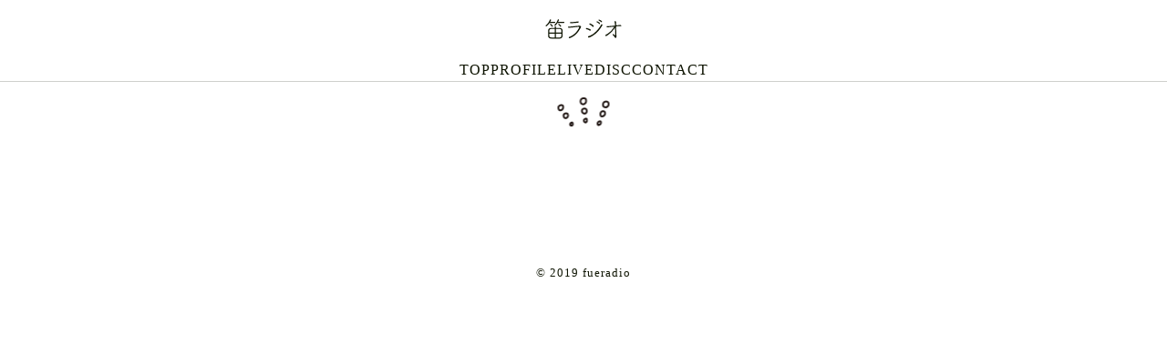

--- FILE ---
content_type: text/html; charset=utf-8
request_url: https://www.google.com/recaptcha/api2/anchor?ar=1&k=6LcwFVorAAAAAMC4fYtg4zkZq57cj7gZfKeymNCe&co=aHR0cHM6Ly9mdWVyYWRpby5jb206NDQz&hl=en&v=N67nZn4AqZkNcbeMu4prBgzg&size=invisible&anchor-ms=20000&execute-ms=30000&cb=8slyt6nh039g
body_size: 48724
content:
<!DOCTYPE HTML><html dir="ltr" lang="en"><head><meta http-equiv="Content-Type" content="text/html; charset=UTF-8">
<meta http-equiv="X-UA-Compatible" content="IE=edge">
<title>reCAPTCHA</title>
<style type="text/css">
/* cyrillic-ext */
@font-face {
  font-family: 'Roboto';
  font-style: normal;
  font-weight: 400;
  font-stretch: 100%;
  src: url(//fonts.gstatic.com/s/roboto/v48/KFO7CnqEu92Fr1ME7kSn66aGLdTylUAMa3GUBHMdazTgWw.woff2) format('woff2');
  unicode-range: U+0460-052F, U+1C80-1C8A, U+20B4, U+2DE0-2DFF, U+A640-A69F, U+FE2E-FE2F;
}
/* cyrillic */
@font-face {
  font-family: 'Roboto';
  font-style: normal;
  font-weight: 400;
  font-stretch: 100%;
  src: url(//fonts.gstatic.com/s/roboto/v48/KFO7CnqEu92Fr1ME7kSn66aGLdTylUAMa3iUBHMdazTgWw.woff2) format('woff2');
  unicode-range: U+0301, U+0400-045F, U+0490-0491, U+04B0-04B1, U+2116;
}
/* greek-ext */
@font-face {
  font-family: 'Roboto';
  font-style: normal;
  font-weight: 400;
  font-stretch: 100%;
  src: url(//fonts.gstatic.com/s/roboto/v48/KFO7CnqEu92Fr1ME7kSn66aGLdTylUAMa3CUBHMdazTgWw.woff2) format('woff2');
  unicode-range: U+1F00-1FFF;
}
/* greek */
@font-face {
  font-family: 'Roboto';
  font-style: normal;
  font-weight: 400;
  font-stretch: 100%;
  src: url(//fonts.gstatic.com/s/roboto/v48/KFO7CnqEu92Fr1ME7kSn66aGLdTylUAMa3-UBHMdazTgWw.woff2) format('woff2');
  unicode-range: U+0370-0377, U+037A-037F, U+0384-038A, U+038C, U+038E-03A1, U+03A3-03FF;
}
/* math */
@font-face {
  font-family: 'Roboto';
  font-style: normal;
  font-weight: 400;
  font-stretch: 100%;
  src: url(//fonts.gstatic.com/s/roboto/v48/KFO7CnqEu92Fr1ME7kSn66aGLdTylUAMawCUBHMdazTgWw.woff2) format('woff2');
  unicode-range: U+0302-0303, U+0305, U+0307-0308, U+0310, U+0312, U+0315, U+031A, U+0326-0327, U+032C, U+032F-0330, U+0332-0333, U+0338, U+033A, U+0346, U+034D, U+0391-03A1, U+03A3-03A9, U+03B1-03C9, U+03D1, U+03D5-03D6, U+03F0-03F1, U+03F4-03F5, U+2016-2017, U+2034-2038, U+203C, U+2040, U+2043, U+2047, U+2050, U+2057, U+205F, U+2070-2071, U+2074-208E, U+2090-209C, U+20D0-20DC, U+20E1, U+20E5-20EF, U+2100-2112, U+2114-2115, U+2117-2121, U+2123-214F, U+2190, U+2192, U+2194-21AE, U+21B0-21E5, U+21F1-21F2, U+21F4-2211, U+2213-2214, U+2216-22FF, U+2308-230B, U+2310, U+2319, U+231C-2321, U+2336-237A, U+237C, U+2395, U+239B-23B7, U+23D0, U+23DC-23E1, U+2474-2475, U+25AF, U+25B3, U+25B7, U+25BD, U+25C1, U+25CA, U+25CC, U+25FB, U+266D-266F, U+27C0-27FF, U+2900-2AFF, U+2B0E-2B11, U+2B30-2B4C, U+2BFE, U+3030, U+FF5B, U+FF5D, U+1D400-1D7FF, U+1EE00-1EEFF;
}
/* symbols */
@font-face {
  font-family: 'Roboto';
  font-style: normal;
  font-weight: 400;
  font-stretch: 100%;
  src: url(//fonts.gstatic.com/s/roboto/v48/KFO7CnqEu92Fr1ME7kSn66aGLdTylUAMaxKUBHMdazTgWw.woff2) format('woff2');
  unicode-range: U+0001-000C, U+000E-001F, U+007F-009F, U+20DD-20E0, U+20E2-20E4, U+2150-218F, U+2190, U+2192, U+2194-2199, U+21AF, U+21E6-21F0, U+21F3, U+2218-2219, U+2299, U+22C4-22C6, U+2300-243F, U+2440-244A, U+2460-24FF, U+25A0-27BF, U+2800-28FF, U+2921-2922, U+2981, U+29BF, U+29EB, U+2B00-2BFF, U+4DC0-4DFF, U+FFF9-FFFB, U+10140-1018E, U+10190-1019C, U+101A0, U+101D0-101FD, U+102E0-102FB, U+10E60-10E7E, U+1D2C0-1D2D3, U+1D2E0-1D37F, U+1F000-1F0FF, U+1F100-1F1AD, U+1F1E6-1F1FF, U+1F30D-1F30F, U+1F315, U+1F31C, U+1F31E, U+1F320-1F32C, U+1F336, U+1F378, U+1F37D, U+1F382, U+1F393-1F39F, U+1F3A7-1F3A8, U+1F3AC-1F3AF, U+1F3C2, U+1F3C4-1F3C6, U+1F3CA-1F3CE, U+1F3D4-1F3E0, U+1F3ED, U+1F3F1-1F3F3, U+1F3F5-1F3F7, U+1F408, U+1F415, U+1F41F, U+1F426, U+1F43F, U+1F441-1F442, U+1F444, U+1F446-1F449, U+1F44C-1F44E, U+1F453, U+1F46A, U+1F47D, U+1F4A3, U+1F4B0, U+1F4B3, U+1F4B9, U+1F4BB, U+1F4BF, U+1F4C8-1F4CB, U+1F4D6, U+1F4DA, U+1F4DF, U+1F4E3-1F4E6, U+1F4EA-1F4ED, U+1F4F7, U+1F4F9-1F4FB, U+1F4FD-1F4FE, U+1F503, U+1F507-1F50B, U+1F50D, U+1F512-1F513, U+1F53E-1F54A, U+1F54F-1F5FA, U+1F610, U+1F650-1F67F, U+1F687, U+1F68D, U+1F691, U+1F694, U+1F698, U+1F6AD, U+1F6B2, U+1F6B9-1F6BA, U+1F6BC, U+1F6C6-1F6CF, U+1F6D3-1F6D7, U+1F6E0-1F6EA, U+1F6F0-1F6F3, U+1F6F7-1F6FC, U+1F700-1F7FF, U+1F800-1F80B, U+1F810-1F847, U+1F850-1F859, U+1F860-1F887, U+1F890-1F8AD, U+1F8B0-1F8BB, U+1F8C0-1F8C1, U+1F900-1F90B, U+1F93B, U+1F946, U+1F984, U+1F996, U+1F9E9, U+1FA00-1FA6F, U+1FA70-1FA7C, U+1FA80-1FA89, U+1FA8F-1FAC6, U+1FACE-1FADC, U+1FADF-1FAE9, U+1FAF0-1FAF8, U+1FB00-1FBFF;
}
/* vietnamese */
@font-face {
  font-family: 'Roboto';
  font-style: normal;
  font-weight: 400;
  font-stretch: 100%;
  src: url(//fonts.gstatic.com/s/roboto/v48/KFO7CnqEu92Fr1ME7kSn66aGLdTylUAMa3OUBHMdazTgWw.woff2) format('woff2');
  unicode-range: U+0102-0103, U+0110-0111, U+0128-0129, U+0168-0169, U+01A0-01A1, U+01AF-01B0, U+0300-0301, U+0303-0304, U+0308-0309, U+0323, U+0329, U+1EA0-1EF9, U+20AB;
}
/* latin-ext */
@font-face {
  font-family: 'Roboto';
  font-style: normal;
  font-weight: 400;
  font-stretch: 100%;
  src: url(//fonts.gstatic.com/s/roboto/v48/KFO7CnqEu92Fr1ME7kSn66aGLdTylUAMa3KUBHMdazTgWw.woff2) format('woff2');
  unicode-range: U+0100-02BA, U+02BD-02C5, U+02C7-02CC, U+02CE-02D7, U+02DD-02FF, U+0304, U+0308, U+0329, U+1D00-1DBF, U+1E00-1E9F, U+1EF2-1EFF, U+2020, U+20A0-20AB, U+20AD-20C0, U+2113, U+2C60-2C7F, U+A720-A7FF;
}
/* latin */
@font-face {
  font-family: 'Roboto';
  font-style: normal;
  font-weight: 400;
  font-stretch: 100%;
  src: url(//fonts.gstatic.com/s/roboto/v48/KFO7CnqEu92Fr1ME7kSn66aGLdTylUAMa3yUBHMdazQ.woff2) format('woff2');
  unicode-range: U+0000-00FF, U+0131, U+0152-0153, U+02BB-02BC, U+02C6, U+02DA, U+02DC, U+0304, U+0308, U+0329, U+2000-206F, U+20AC, U+2122, U+2191, U+2193, U+2212, U+2215, U+FEFF, U+FFFD;
}
/* cyrillic-ext */
@font-face {
  font-family: 'Roboto';
  font-style: normal;
  font-weight: 500;
  font-stretch: 100%;
  src: url(//fonts.gstatic.com/s/roboto/v48/KFO7CnqEu92Fr1ME7kSn66aGLdTylUAMa3GUBHMdazTgWw.woff2) format('woff2');
  unicode-range: U+0460-052F, U+1C80-1C8A, U+20B4, U+2DE0-2DFF, U+A640-A69F, U+FE2E-FE2F;
}
/* cyrillic */
@font-face {
  font-family: 'Roboto';
  font-style: normal;
  font-weight: 500;
  font-stretch: 100%;
  src: url(//fonts.gstatic.com/s/roboto/v48/KFO7CnqEu92Fr1ME7kSn66aGLdTylUAMa3iUBHMdazTgWw.woff2) format('woff2');
  unicode-range: U+0301, U+0400-045F, U+0490-0491, U+04B0-04B1, U+2116;
}
/* greek-ext */
@font-face {
  font-family: 'Roboto';
  font-style: normal;
  font-weight: 500;
  font-stretch: 100%;
  src: url(//fonts.gstatic.com/s/roboto/v48/KFO7CnqEu92Fr1ME7kSn66aGLdTylUAMa3CUBHMdazTgWw.woff2) format('woff2');
  unicode-range: U+1F00-1FFF;
}
/* greek */
@font-face {
  font-family: 'Roboto';
  font-style: normal;
  font-weight: 500;
  font-stretch: 100%;
  src: url(//fonts.gstatic.com/s/roboto/v48/KFO7CnqEu92Fr1ME7kSn66aGLdTylUAMa3-UBHMdazTgWw.woff2) format('woff2');
  unicode-range: U+0370-0377, U+037A-037F, U+0384-038A, U+038C, U+038E-03A1, U+03A3-03FF;
}
/* math */
@font-face {
  font-family: 'Roboto';
  font-style: normal;
  font-weight: 500;
  font-stretch: 100%;
  src: url(//fonts.gstatic.com/s/roboto/v48/KFO7CnqEu92Fr1ME7kSn66aGLdTylUAMawCUBHMdazTgWw.woff2) format('woff2');
  unicode-range: U+0302-0303, U+0305, U+0307-0308, U+0310, U+0312, U+0315, U+031A, U+0326-0327, U+032C, U+032F-0330, U+0332-0333, U+0338, U+033A, U+0346, U+034D, U+0391-03A1, U+03A3-03A9, U+03B1-03C9, U+03D1, U+03D5-03D6, U+03F0-03F1, U+03F4-03F5, U+2016-2017, U+2034-2038, U+203C, U+2040, U+2043, U+2047, U+2050, U+2057, U+205F, U+2070-2071, U+2074-208E, U+2090-209C, U+20D0-20DC, U+20E1, U+20E5-20EF, U+2100-2112, U+2114-2115, U+2117-2121, U+2123-214F, U+2190, U+2192, U+2194-21AE, U+21B0-21E5, U+21F1-21F2, U+21F4-2211, U+2213-2214, U+2216-22FF, U+2308-230B, U+2310, U+2319, U+231C-2321, U+2336-237A, U+237C, U+2395, U+239B-23B7, U+23D0, U+23DC-23E1, U+2474-2475, U+25AF, U+25B3, U+25B7, U+25BD, U+25C1, U+25CA, U+25CC, U+25FB, U+266D-266F, U+27C0-27FF, U+2900-2AFF, U+2B0E-2B11, U+2B30-2B4C, U+2BFE, U+3030, U+FF5B, U+FF5D, U+1D400-1D7FF, U+1EE00-1EEFF;
}
/* symbols */
@font-face {
  font-family: 'Roboto';
  font-style: normal;
  font-weight: 500;
  font-stretch: 100%;
  src: url(//fonts.gstatic.com/s/roboto/v48/KFO7CnqEu92Fr1ME7kSn66aGLdTylUAMaxKUBHMdazTgWw.woff2) format('woff2');
  unicode-range: U+0001-000C, U+000E-001F, U+007F-009F, U+20DD-20E0, U+20E2-20E4, U+2150-218F, U+2190, U+2192, U+2194-2199, U+21AF, U+21E6-21F0, U+21F3, U+2218-2219, U+2299, U+22C4-22C6, U+2300-243F, U+2440-244A, U+2460-24FF, U+25A0-27BF, U+2800-28FF, U+2921-2922, U+2981, U+29BF, U+29EB, U+2B00-2BFF, U+4DC0-4DFF, U+FFF9-FFFB, U+10140-1018E, U+10190-1019C, U+101A0, U+101D0-101FD, U+102E0-102FB, U+10E60-10E7E, U+1D2C0-1D2D3, U+1D2E0-1D37F, U+1F000-1F0FF, U+1F100-1F1AD, U+1F1E6-1F1FF, U+1F30D-1F30F, U+1F315, U+1F31C, U+1F31E, U+1F320-1F32C, U+1F336, U+1F378, U+1F37D, U+1F382, U+1F393-1F39F, U+1F3A7-1F3A8, U+1F3AC-1F3AF, U+1F3C2, U+1F3C4-1F3C6, U+1F3CA-1F3CE, U+1F3D4-1F3E0, U+1F3ED, U+1F3F1-1F3F3, U+1F3F5-1F3F7, U+1F408, U+1F415, U+1F41F, U+1F426, U+1F43F, U+1F441-1F442, U+1F444, U+1F446-1F449, U+1F44C-1F44E, U+1F453, U+1F46A, U+1F47D, U+1F4A3, U+1F4B0, U+1F4B3, U+1F4B9, U+1F4BB, U+1F4BF, U+1F4C8-1F4CB, U+1F4D6, U+1F4DA, U+1F4DF, U+1F4E3-1F4E6, U+1F4EA-1F4ED, U+1F4F7, U+1F4F9-1F4FB, U+1F4FD-1F4FE, U+1F503, U+1F507-1F50B, U+1F50D, U+1F512-1F513, U+1F53E-1F54A, U+1F54F-1F5FA, U+1F610, U+1F650-1F67F, U+1F687, U+1F68D, U+1F691, U+1F694, U+1F698, U+1F6AD, U+1F6B2, U+1F6B9-1F6BA, U+1F6BC, U+1F6C6-1F6CF, U+1F6D3-1F6D7, U+1F6E0-1F6EA, U+1F6F0-1F6F3, U+1F6F7-1F6FC, U+1F700-1F7FF, U+1F800-1F80B, U+1F810-1F847, U+1F850-1F859, U+1F860-1F887, U+1F890-1F8AD, U+1F8B0-1F8BB, U+1F8C0-1F8C1, U+1F900-1F90B, U+1F93B, U+1F946, U+1F984, U+1F996, U+1F9E9, U+1FA00-1FA6F, U+1FA70-1FA7C, U+1FA80-1FA89, U+1FA8F-1FAC6, U+1FACE-1FADC, U+1FADF-1FAE9, U+1FAF0-1FAF8, U+1FB00-1FBFF;
}
/* vietnamese */
@font-face {
  font-family: 'Roboto';
  font-style: normal;
  font-weight: 500;
  font-stretch: 100%;
  src: url(//fonts.gstatic.com/s/roboto/v48/KFO7CnqEu92Fr1ME7kSn66aGLdTylUAMa3OUBHMdazTgWw.woff2) format('woff2');
  unicode-range: U+0102-0103, U+0110-0111, U+0128-0129, U+0168-0169, U+01A0-01A1, U+01AF-01B0, U+0300-0301, U+0303-0304, U+0308-0309, U+0323, U+0329, U+1EA0-1EF9, U+20AB;
}
/* latin-ext */
@font-face {
  font-family: 'Roboto';
  font-style: normal;
  font-weight: 500;
  font-stretch: 100%;
  src: url(//fonts.gstatic.com/s/roboto/v48/KFO7CnqEu92Fr1ME7kSn66aGLdTylUAMa3KUBHMdazTgWw.woff2) format('woff2');
  unicode-range: U+0100-02BA, U+02BD-02C5, U+02C7-02CC, U+02CE-02D7, U+02DD-02FF, U+0304, U+0308, U+0329, U+1D00-1DBF, U+1E00-1E9F, U+1EF2-1EFF, U+2020, U+20A0-20AB, U+20AD-20C0, U+2113, U+2C60-2C7F, U+A720-A7FF;
}
/* latin */
@font-face {
  font-family: 'Roboto';
  font-style: normal;
  font-weight: 500;
  font-stretch: 100%;
  src: url(//fonts.gstatic.com/s/roboto/v48/KFO7CnqEu92Fr1ME7kSn66aGLdTylUAMa3yUBHMdazQ.woff2) format('woff2');
  unicode-range: U+0000-00FF, U+0131, U+0152-0153, U+02BB-02BC, U+02C6, U+02DA, U+02DC, U+0304, U+0308, U+0329, U+2000-206F, U+20AC, U+2122, U+2191, U+2193, U+2212, U+2215, U+FEFF, U+FFFD;
}
/* cyrillic-ext */
@font-face {
  font-family: 'Roboto';
  font-style: normal;
  font-weight: 900;
  font-stretch: 100%;
  src: url(//fonts.gstatic.com/s/roboto/v48/KFO7CnqEu92Fr1ME7kSn66aGLdTylUAMa3GUBHMdazTgWw.woff2) format('woff2');
  unicode-range: U+0460-052F, U+1C80-1C8A, U+20B4, U+2DE0-2DFF, U+A640-A69F, U+FE2E-FE2F;
}
/* cyrillic */
@font-face {
  font-family: 'Roboto';
  font-style: normal;
  font-weight: 900;
  font-stretch: 100%;
  src: url(//fonts.gstatic.com/s/roboto/v48/KFO7CnqEu92Fr1ME7kSn66aGLdTylUAMa3iUBHMdazTgWw.woff2) format('woff2');
  unicode-range: U+0301, U+0400-045F, U+0490-0491, U+04B0-04B1, U+2116;
}
/* greek-ext */
@font-face {
  font-family: 'Roboto';
  font-style: normal;
  font-weight: 900;
  font-stretch: 100%;
  src: url(//fonts.gstatic.com/s/roboto/v48/KFO7CnqEu92Fr1ME7kSn66aGLdTylUAMa3CUBHMdazTgWw.woff2) format('woff2');
  unicode-range: U+1F00-1FFF;
}
/* greek */
@font-face {
  font-family: 'Roboto';
  font-style: normal;
  font-weight: 900;
  font-stretch: 100%;
  src: url(//fonts.gstatic.com/s/roboto/v48/KFO7CnqEu92Fr1ME7kSn66aGLdTylUAMa3-UBHMdazTgWw.woff2) format('woff2');
  unicode-range: U+0370-0377, U+037A-037F, U+0384-038A, U+038C, U+038E-03A1, U+03A3-03FF;
}
/* math */
@font-face {
  font-family: 'Roboto';
  font-style: normal;
  font-weight: 900;
  font-stretch: 100%;
  src: url(//fonts.gstatic.com/s/roboto/v48/KFO7CnqEu92Fr1ME7kSn66aGLdTylUAMawCUBHMdazTgWw.woff2) format('woff2');
  unicode-range: U+0302-0303, U+0305, U+0307-0308, U+0310, U+0312, U+0315, U+031A, U+0326-0327, U+032C, U+032F-0330, U+0332-0333, U+0338, U+033A, U+0346, U+034D, U+0391-03A1, U+03A3-03A9, U+03B1-03C9, U+03D1, U+03D5-03D6, U+03F0-03F1, U+03F4-03F5, U+2016-2017, U+2034-2038, U+203C, U+2040, U+2043, U+2047, U+2050, U+2057, U+205F, U+2070-2071, U+2074-208E, U+2090-209C, U+20D0-20DC, U+20E1, U+20E5-20EF, U+2100-2112, U+2114-2115, U+2117-2121, U+2123-214F, U+2190, U+2192, U+2194-21AE, U+21B0-21E5, U+21F1-21F2, U+21F4-2211, U+2213-2214, U+2216-22FF, U+2308-230B, U+2310, U+2319, U+231C-2321, U+2336-237A, U+237C, U+2395, U+239B-23B7, U+23D0, U+23DC-23E1, U+2474-2475, U+25AF, U+25B3, U+25B7, U+25BD, U+25C1, U+25CA, U+25CC, U+25FB, U+266D-266F, U+27C0-27FF, U+2900-2AFF, U+2B0E-2B11, U+2B30-2B4C, U+2BFE, U+3030, U+FF5B, U+FF5D, U+1D400-1D7FF, U+1EE00-1EEFF;
}
/* symbols */
@font-face {
  font-family: 'Roboto';
  font-style: normal;
  font-weight: 900;
  font-stretch: 100%;
  src: url(//fonts.gstatic.com/s/roboto/v48/KFO7CnqEu92Fr1ME7kSn66aGLdTylUAMaxKUBHMdazTgWw.woff2) format('woff2');
  unicode-range: U+0001-000C, U+000E-001F, U+007F-009F, U+20DD-20E0, U+20E2-20E4, U+2150-218F, U+2190, U+2192, U+2194-2199, U+21AF, U+21E6-21F0, U+21F3, U+2218-2219, U+2299, U+22C4-22C6, U+2300-243F, U+2440-244A, U+2460-24FF, U+25A0-27BF, U+2800-28FF, U+2921-2922, U+2981, U+29BF, U+29EB, U+2B00-2BFF, U+4DC0-4DFF, U+FFF9-FFFB, U+10140-1018E, U+10190-1019C, U+101A0, U+101D0-101FD, U+102E0-102FB, U+10E60-10E7E, U+1D2C0-1D2D3, U+1D2E0-1D37F, U+1F000-1F0FF, U+1F100-1F1AD, U+1F1E6-1F1FF, U+1F30D-1F30F, U+1F315, U+1F31C, U+1F31E, U+1F320-1F32C, U+1F336, U+1F378, U+1F37D, U+1F382, U+1F393-1F39F, U+1F3A7-1F3A8, U+1F3AC-1F3AF, U+1F3C2, U+1F3C4-1F3C6, U+1F3CA-1F3CE, U+1F3D4-1F3E0, U+1F3ED, U+1F3F1-1F3F3, U+1F3F5-1F3F7, U+1F408, U+1F415, U+1F41F, U+1F426, U+1F43F, U+1F441-1F442, U+1F444, U+1F446-1F449, U+1F44C-1F44E, U+1F453, U+1F46A, U+1F47D, U+1F4A3, U+1F4B0, U+1F4B3, U+1F4B9, U+1F4BB, U+1F4BF, U+1F4C8-1F4CB, U+1F4D6, U+1F4DA, U+1F4DF, U+1F4E3-1F4E6, U+1F4EA-1F4ED, U+1F4F7, U+1F4F9-1F4FB, U+1F4FD-1F4FE, U+1F503, U+1F507-1F50B, U+1F50D, U+1F512-1F513, U+1F53E-1F54A, U+1F54F-1F5FA, U+1F610, U+1F650-1F67F, U+1F687, U+1F68D, U+1F691, U+1F694, U+1F698, U+1F6AD, U+1F6B2, U+1F6B9-1F6BA, U+1F6BC, U+1F6C6-1F6CF, U+1F6D3-1F6D7, U+1F6E0-1F6EA, U+1F6F0-1F6F3, U+1F6F7-1F6FC, U+1F700-1F7FF, U+1F800-1F80B, U+1F810-1F847, U+1F850-1F859, U+1F860-1F887, U+1F890-1F8AD, U+1F8B0-1F8BB, U+1F8C0-1F8C1, U+1F900-1F90B, U+1F93B, U+1F946, U+1F984, U+1F996, U+1F9E9, U+1FA00-1FA6F, U+1FA70-1FA7C, U+1FA80-1FA89, U+1FA8F-1FAC6, U+1FACE-1FADC, U+1FADF-1FAE9, U+1FAF0-1FAF8, U+1FB00-1FBFF;
}
/* vietnamese */
@font-face {
  font-family: 'Roboto';
  font-style: normal;
  font-weight: 900;
  font-stretch: 100%;
  src: url(//fonts.gstatic.com/s/roboto/v48/KFO7CnqEu92Fr1ME7kSn66aGLdTylUAMa3OUBHMdazTgWw.woff2) format('woff2');
  unicode-range: U+0102-0103, U+0110-0111, U+0128-0129, U+0168-0169, U+01A0-01A1, U+01AF-01B0, U+0300-0301, U+0303-0304, U+0308-0309, U+0323, U+0329, U+1EA0-1EF9, U+20AB;
}
/* latin-ext */
@font-face {
  font-family: 'Roboto';
  font-style: normal;
  font-weight: 900;
  font-stretch: 100%;
  src: url(//fonts.gstatic.com/s/roboto/v48/KFO7CnqEu92Fr1ME7kSn66aGLdTylUAMa3KUBHMdazTgWw.woff2) format('woff2');
  unicode-range: U+0100-02BA, U+02BD-02C5, U+02C7-02CC, U+02CE-02D7, U+02DD-02FF, U+0304, U+0308, U+0329, U+1D00-1DBF, U+1E00-1E9F, U+1EF2-1EFF, U+2020, U+20A0-20AB, U+20AD-20C0, U+2113, U+2C60-2C7F, U+A720-A7FF;
}
/* latin */
@font-face {
  font-family: 'Roboto';
  font-style: normal;
  font-weight: 900;
  font-stretch: 100%;
  src: url(//fonts.gstatic.com/s/roboto/v48/KFO7CnqEu92Fr1ME7kSn66aGLdTylUAMa3yUBHMdazQ.woff2) format('woff2');
  unicode-range: U+0000-00FF, U+0131, U+0152-0153, U+02BB-02BC, U+02C6, U+02DA, U+02DC, U+0304, U+0308, U+0329, U+2000-206F, U+20AC, U+2122, U+2191, U+2193, U+2212, U+2215, U+FEFF, U+FFFD;
}

</style>
<link rel="stylesheet" type="text/css" href="https://www.gstatic.com/recaptcha/releases/N67nZn4AqZkNcbeMu4prBgzg/styles__ltr.css">
<script nonce="VkEa1CUlcSEhOrtQnnvRVg" type="text/javascript">window['__recaptcha_api'] = 'https://www.google.com/recaptcha/api2/';</script>
<script type="text/javascript" src="https://www.gstatic.com/recaptcha/releases/N67nZn4AqZkNcbeMu4prBgzg/recaptcha__en.js" nonce="VkEa1CUlcSEhOrtQnnvRVg">
      
    </script></head>
<body><div id="rc-anchor-alert" class="rc-anchor-alert"></div>
<input type="hidden" id="recaptcha-token" value="[base64]">
<script type="text/javascript" nonce="VkEa1CUlcSEhOrtQnnvRVg">
      recaptcha.anchor.Main.init("[\x22ainput\x22,[\x22bgdata\x22,\x22\x22,\[base64]/[base64]/[base64]/bC5sW25dLmNvbmNhdChTKTpsLmxbbl09SksoUyxsKTtlbHNle2lmKGwuSTcmJm4hPTI4MylyZXR1cm47bj09MzMzfHxuPT00MTB8fG49PTI0OHx8bj09NDEyfHxuPT0yMDF8fG49PTE3N3x8bj09MjczfHxuPT0xMjJ8fG49PTUxfHxuPT0yOTc/[base64]/[base64]/[base64]/[base64]/[base64]/MjU1Okc/[base64]/[base64]/bmV3IEVbVl0oTVswXSk6eT09Mj9uZXcgRVtWXShNWzBdLE1bMV0pOnk9PTM/bmV3IEVbVl0oTVswXSxNWzFdLE1bMl0pOnk9PTQ/[base64]/ZnVuY3Rpb24oKXtyZXR1cm4gdGhpcy5BaSt3aW5kb3cucGVyZm9ybWFuY2Uubm93KCl9OmZ1bmN0aW9uKCl7cmV0dXJuK25ldyBEYXRlfSxPKS5LcT0oTy5kcj1mdW5jdGlvbihuLGwsUyxHKXtpZigoUz1tVihTKT09PSJhcnJheSI/[base64]/[base64]\\u003d\x22,\[base64]\\u003d\x22,\x22bsKSw6bCtAVJFVHDsh4swqAtw5LDq8OjUg5hwrzCrnNxw6jCnsOwD8OlT8KFRApCw7DDkzrCnGPConFAScKqw6B0QzEbwqdSfibCgzcKesKqwrzCrxFSw53CgDfCusO9wqjDiD3DvcK3MMKHw7XCoyPDssOuwozCnEnClT9Qwq0vwocaMn/[base64]/w5MnwpDCusKJC3sZwrZSShtrwr9lFMOewpdhXsOKwoXCk0N2wpXDpcOBw6kxcyN9N8O4fStrwqBEKsKEw5jCvcKWw4AewrrDmWNIwoVOwpVtbQoIB8OiFk/DkCzCgsOHw78lw4Fjw6xlYnpcGMKlLj3CqMK5Z8OJN11dZDXDjnV/wpfDkVN5FsKVw5BtwpRTw40Bwp1ad3dIHcO1ecO3w5hwwqh9w6rDpcKGAMKNwodlEAgAcsK7wr1zKwwmZCEpwozDicOZEcKsNcOiOizChwTCu8OeDcKwN11xw4rDnMOuS8OGwrAtPcK5CXDCuMO5w53ClWnChQxFw6/CrsO6w68qbml2PcKdCQnCnC/CikURwrTDjcO3w5jDtQbDpyBsDAVHfcKlwqstIMO7w71Rwq1TKcKPwpzDiMOvw5oXw4/CgQp0CAvCpcOEw4JBXcKuw5DDhMKDw5HCsgo/wrFcWiUYaGoCw71kwolnw69iJsKlK8OMw7zDrX59OcOHw47DhcOnNnxHw53Ct1/DrFXDvSzCg8KPdQBpJcOedMOHw5hPw4/Cl2jChMOew6TCjMOfw7YeY2RIW8OXVgDCk8O7IRYdw6UVwp7DlMKAw5TCkcOiwrLChh96w6nClsKTwrhawpTDqj1cw6bDjsK6w4h/wrs1CcK7NcOyw6HDsFB0eyZSwpHDn8KFwpjDr1PDmnzDkQbCnVfCp0vDpHkIwoQ9biXDtMKIw6fCssKMwrBOOgPCtcK0w5/Dh3dTdcKuwp3ClDBywpZaIgsPwq4qAljCmkMPw58kF3hBwq7CoFwdwphhPsKIJQfDn1HCt8Orw5PDrsKbXcK5wp0Vwr7CvsKkwrVdccOSwpbCiMK7MMKcXTnDtMOmDzHDqRBHD8KRwp/[base64]/Dr8O/w7Upw5RbwqTCm8OKw5rCvzZ4w5ZAwppdw6HCoRzDgGV1YmdHNcKIwrkva8K5w7fDnkHDgcOFw65nSMO6S13ClcK1RBoYSA0Owp59wr1tYlnCp8OKf03DksKucV46wrlqF8OCw4bCtyTCi3fCryrDi8K6wqbCo8ODYMK5UW/Dn0dCw5lvNcO4wqcfw5IRTMOgJQPDlcK3WMKAw6HDisKmQQU2J8K4wrbDonVtwpTCr2TDmsO6LMOQSRbDjCfCpn/[base64]/wpLCqcOrcMKFDnJ3KsOgMCbCpWfDp2/DtsKCRcO2w6UHFMO4w5/[base64]/DpX/[base64]/w6XCg8O/[base64]/[base64]/DqHZ1w4IYwqLDuQnDksOiw7bDvho5EsKNw7DClsO3IsOnw7opw53DhsOcw7jDr8OZwqfCrsOxNxktZxcpw4pHJcOKLsKwWyp6fAlPwpjDscKBwqRxwpLDpy0XwpsHw77CpTXDlFJ7wq3Cl1PCpcKceHFZXx/[base64]/DpVXCvlNeO8Kmw7F4cMOWaQTCgE/[base64]/Cq23CvsOeClEUw7LDhcOawpXCncOnwqJmwpM1w4Uaw6VuwqA6wpjDoMKRw7NKwplhKUHDkcKtwpc0woZrw5F6N8OKL8Kfw7nDicO/w6UGcWTDrMOXwoLClFvDkMOaw6jCpMOMw4R+V8OoFsO3MsOCAcKPwpZsM8OLXwtNw6nDnxcqw59Xw7PDjj/DrcOKX8KJEznDr8Kxw53DhRN6w6g4MxgIw4IFf8KCF8Oow6dAJy5ww5JGFDvCvEx6dsOeUhFva8K8w4/[base64]/CjUIGI8KTNj8NOsOXN8OWUgfCtTpSJUdKZjQTN8Otwosxw45Zw4PDhMObHsKpBMKtw4fCmcOrWWbDo8KLw63DpBAEwrMwwrzCpsKwKMOyI8ObNStVwqpvCcOCEXVGwrXDtBjCqlNpwqk/IT7Di8OGGlBjDDHDtsOkwrwvHcKmw5DCvsOVw67DkT8gQn/[base64]/Dh1JbGyjCsl9YcMOECMK/w43CucO8wq3CsiLCt1jDrE9+w7/CoATClMOSwqbCgTXDscK/w4RDw59Bwr4YwrEybgDCijLDk0IQw77CrgtaIMOiwrU5wpNmKMKKw6zCi8KWGcKwwrTCph3CvxLCpwPDu8KTKxsgwodXaVAGwqLDkmUDXCPCrMKfNsKvHRLDtMO0UcKucMKaEAbCoTvCksOTI3tsf8O2Q8K9wrfDvHnDjTY/w6/DhMOxRcOTw6vCu1jDkcOww4XDr8K/HMOxwqfDkRtSw6ZOE8Kuwo3DrSlvb1HDux0Jw5/CnsKmYsOHw7nDscK0T8Kew5R/VMOvRMKcHcKECygQwo1gwqxswq56wqHDtFJxwrdJdEDCimQzwobDg8O7Fx8ETH95BDvDhMOjwrjCpjFvw5k4OjxIMVhXwpg4UHQSGkMjBn/[base64]/[base64]/ZMOlOcKowrdnwq/DiFnCjcKDL3YyKAnCr8K0M8OewrrDn8KtaxbCrhHDlGxXw4fCsMOcw5wTwr3CsXLDm3PDnSlpbWE6K8KsScO5asORw6Fawo0fKhbDkHcyw4tbUVvDvMONw4BGYMKHwpcafmcTw4FTw6YREsKwaw/Cm3cUesKUHAYNQsKYwpoqwoPDjMOSXQTDiyLDvE/CtMONLFjDmcOOw4HCo1rCrsOFwrbDiTluwprCmMO2NzZiwpwOwrhdHzHCoXkKEsKGwqBYwrXCoCUvwqtIWsOQTcKuwr7CkMKewr/DpU0JwoRqwo7ChsOawoDCqkvDvcO6EMKAw7/CkXdjeFUeT1HCkcK4wqtsw6Z0wpMnPsKtB8Kww4zDhDDCkQohw5xRGUPDv8KXw69gdlhrCcKQwpYKU8OESgtNwqYdwqdFD37CocKUw5nCp8OiaQNUw5vDrsKAwpfDgj3Dk2jCvkzCscOLw4h3w6Mmw7TDoBfCmxFdwoIwZADDk8K0MTDCrsK2dj/Ct8OETcKOcU/[base64]/DtMK4Q8O0w7nDr8KNwq/CnF18wp91YsKPwpB1wqhlw7rDo8O5MmXCsVrDmQBKwoMVM8Oxwo7DvsKUJsOrw5/CssOHw6tTPjLDjMKawrfDp8OPJXXDrFtvwqrDnDEEw7/Cl27CpH9/f0ZfWsOUM2NecnTDj1jDqsO2wrDCg8O3IW/CrxLCthMSDCzCosO+wqpow5Vdw61Sw7VVMz3CsF7CjcOYAsOYD8KLRwYWwqLCpkopw4LCi1vCpMOlbcOBexnCq8Ohwr7DtsKmw5cJw4PCrsOvwqXCkFxQwrF4G1/DocK5w6rCucK5TykVZAMUwpl6ecKJwpEfKcOPwpnDv8OMwp3DhsKvw7lkw7DDo8Olw7dvwrsBwqvCjBY/esKgYRJtwq7DrsKMwp57w4B9w5TDujwoZcKAEMO6HUQnSVN7I38RewzCsgnDrVfCp8KwwqUHwqfDusOHAkQTewRNwrd+f8OQw7LDgsKnwot3QsOXw4UUI8KXw5ocVMKgJ0TCr8O2LhzCjsKoLG87SsKYw5w7LTdYLH/CiMK7a2YxAT7CsmQww5fCiwpOwqPCgwXDsCdCw4PCtcO7YTvCisOkcMOYw6VzfsOCwoB5w4lywpLCisOEwoYKXw3CmMOmMXAzwqXCmyVMB8OhPgTDrU8QJmbDuMKfd3zCh8OGw5x/w7fCrsKeCMOZZz/[base64]/Co8OsVMKDw44PMcODwq1wwrsPw79jbcOWw7jCkMOfw7UvGsKLP8KudxLCnsKTwqvDo8OHwo/CsmhTNcKiwr3CsFYHw6fDicO0JsK7w4jCmcKWSFYNw7jDlDxLwoDCtMKtZlEpTcOxamHDusKawrnDswFWFMKuE3XDg8K8Lh8ASsKlRWlFwrHCrDokwoVeFFTCiMK/wqjDl8Kew77CvcO7L8Onw4/CjsOPVcKKw7vCsMKLwqfDngU0fcOJw5PDncObw5h/[base64]/DmzBJwqNrOMOvwoVZCMOuN8K7B8OYwpgQJxXDm8Krw5NwHMOkwoRewr3CkxdVw7fDqTRgXXddSyzCrsK/w6dTwpvDqMO1w5JGw4bCqGQKw4EmYMKITcORbcKKwrHCuMKmAgvCg2IZwoMqwrsWwoI9w7peMMKfw7rCizRxNcOsH3vDtMKPKnXDhkRocXPDsTLDkBvDm8K2wrlPwpx9GxDDvhsTwr/CgMKFw6lsZ8KzPR/[base64]/HsObw485w7E6wpTDusK/woTClw/Cj8OJwpgZw4TDhlnChUlPNhN8GjjCh8KAwoIbH8Ohwq1/wpUjwqgtSsK/[base64]/AcKYwpAsw6XCsgUPMwcTw5LDkGMsw7HCj8KbGMOKwpFkVMOXccOFwqsOwqXDi8Ohwq3Dli3DlDbDqCbDujzCmMOJdVnDv8OIw7lZY13DqDHCm0DDoynDlR8jwpXCucKHCHU0wqwYw7rDocOMwrU5IcKEXcKGwpkBwqspBcOmw4/[base64]/B04XwpTDrMOSw6Ehwq1fw7QOw740Inh9S2gdwp3Cr2leDMOxwrnCgMKWYT7DpcKKbkoMwoB5McOLwrjDscO7w69tOz40wrRpJsK/FSTCn8KEw5IWwonCjMOSBsK0C8OiaMOUGMK2w4bDoMOnwo7DoCnChsOjTsOQw7wCO3LDsyzCpMOQw4nCocKsw7LChVbCmcObwo0ETcK8UsK9eFAqw5lUw7EgZGITCMOOXyXDihbCrMOtFA/CjDHDpVkFHcOSwrTChMOew6xow6Mfw7ZrXsOucsKHSMKmw5IPesKBwqgKPRvCgcKfUcKFwrLCrMODLcKseCPCqkVNw4pxTBfCrwQGDsKKwonDmmXDtBFyPMO5QEPCkSvCh8OIeMO/wqzDnm4rGsK2AMKMwoo1wrPDsV7DnB0Kw43DusKLXsO5B8Osw5Vgwp1JdcObHw0gw44ZBRDDnsKWw6RXBcKuwp/DrlleCsOPwrHDlsOpw5HDqHFFfcK/[base64]/woRQJjzCvsOuw7oROCfChC7CqylhNsOUwobDg1BZwqTDm8OwNgVpw7TCssOgUw3CmnNaw41OKMKKVMONwpHDgRnDncOxwr/[base64]/wogvworCq8KOHncOw5nCmMK8wq3CocKaa8Kow60eBlJ5w6A/[base64]/KsOuw73DpcKrw7bDmk3DnSlFw69kFcKCwr3CuMKHYcKRw7bDm8O4KzYkw7zCtsO9BMK2WMKgw6oSRMOrSsONw7JuY8OFQxoHwojCr8OKKTFaIcKGwqbDnzp7eTPCtMOVNsOqbE4JQTfDj8O0ATVCPVshNcOgbU3DucK/ScK9D8KAwqXCjsOuXQTCgHZ2w4nDssO1wpbCt8O6SlbCqk7DmsKZwoVAMFjCgsOWw57DnsKRLMKxwoZ9MljDvE5pM0jCmsOeP0HCvGbDuVl/wr8vABzCk2w2w7LDmCIAwo/CvsOUw7TCizjDnsKiwo1qw4bDkMOnw6Idw5QIwr7DsA3ClcOtY1JRdsKkCyU3McO4wrrCrsOxw73CiMOHw4PCrsOxd2jCpMO2wq/DvcKtGnc3woVILjh1A8OtCsOdWcO2wrt5w4FFJkkrw7zDh053wocsw67CgxsawpfDgcOswqTCpABISyNwUGTClsOCIC8xwqNyfMOnw4Z3VsOqCcK8w4bDpj3Dk8ORw7/DryBYworDgSHCr8K1aMKCw4XCjQlFw695AMOgw7pQJW3Cn05LT8KTwpDDkMOww7HCtw5WwocgOQnDlBXCqkbDs8OgRwccw5DDk8Oew6HDisKXwrfClsOtRTTCjsKMwo/DpEtWwqLCpWfCjMOJQcKmw6HCvMKySRnDiW/Cn8KjNsOvwqrChk5Yw7DDoMO+w6drXMKRNUTDqcKib0Eowp3DizobXsKRwpUFeMKww7sLwqQLw5FBwqg/TsO8w4fCjsKCw6nDlMKbHmvDlkrDq1DCgTlHwoPCuQkAOsKRw7U7PsK/BRB6GzpfV8OPwrbDo8KQw4LCmcKWSsOzF2sRC8KmVyggwqvDiMKPw6HCqsKmwq8Pw55kdcOEwrHDqFrDg00mwqJkw61Lw7jCoHtQVFNlwqtzw5XChsK3Q3MgS8OYw4IbPG9Fwo1Vw4coI0kiw4DCikvDqW4+R8KVZznCtMOjHHxXHGPDq8O/wovCnVcKfcOCw5jCsiYULW3DuQTDrVw4wp1LMcKHw7/CqcK+KwUSw6fCgyTCqh1Cwp0Pw6rCt2oyUx86wp7CmMKyOsOcDSXChU/[base64]/[base64]/CtxHCs8OeacOkw6glPsO0ZiYiHMOxwq/Dj8K6wpBKRV/[base64]/w43Djgxww74HCxoUZcO+w67ChwfDmVjDsjRlw4zDkcOIKRfCiBxJTQ3CqGPCsWIqwqdIwp3Di8OQw5rCrmDDmsKnwq/Cr8Kvw4MRMcOsBcOrMydbHkcpR8KQw7B4wqBcwoUxw6Mww6k9w7Mzwq7Di8OfAiR1wp5sPBnDmsKAFcKuw67CtcKwHcONDjnDrhTCoMKcfy/CsMK5wrPCt8OKbcO5V8OrMMKyVRnDl8K+Sg05woNDKsKOw4gKwpjDl8KhKRB9wognX8K5QsK3DB7DrXLDvcKJD8OfXsOtdsKvVGNuwrctwokDw6lbcMOtw7nCrk/DusOrw4DCncKewqHClMKfwrDCksKjw5TDrEJHaFlwLcK+wrwcSVzCoxjDsRzCmsKfCcKuw5osZcOwF8KNVcKIV2drM8OIJ3lNHATCsx7DvDRLLMOiw6rDuMOTw54QC2rDiV86w7DChB3ChVh+wqHDnsK0TDrDmUbCn8O/Kk3Dn3HCq8OcDMO6bcKLw77CvcK2wq4xw7HCicOTeSTCsDbCiGbCj21Cw5XDhkUMTm8QOsOPZ8KuwoXDvcKEF8O2wpAaCMOJwrzDmcKDwpfDksKkw4fCtTzCjDbCm2hiInzDnjXDniDCksO5McKCVmAYIVrCtMOXA3PDh8OGw5nDssOgRxY2wr/DhyDDhcK9wrRBw74wWMOKOMOnS8OrIXTDl0/DuMOcAmxZwq1pw7x8wrfDnnUAPVIhLcKow5xpe3LCpsK4RsOlKcK3w5Qcw57DiAHCrH/Cpx3DqMKjesKOKnRFPG9md8OES8OlF8OBZGE5w6jDtWrCvMONdMKzwrvCg8Obwow7QsKYwrnCngfDt8KXwqvCu1ZGwqtGwqvCgsKjw6jDiWvDty97wr3DuMKZwoEywofDrW4ywr7Csi8aAsOJb8OZw4FGwqo0w5zCkMKJFiVawq9Xw6PDuT3Drn/DulzDuGktw4cha8KdRDzDvxocJVkKQMKTwqrClgtjw6zDocOlw7HDp1hYC1A0w73DpFnDnll+BwRPHcKbwq0yT8OHwqDDsT4OPMOuwrTCtsKidcOIIsOHwpxfN8ODDVIWfsOzw6fCqcOTwqF5w70aQVbClX7DpsKCw4LDrsO+MTFKfkwtOGfDuhTCqx/DkzJawqbClEnCminCksK6w44Ywr4uDXkHEMObw7XCjTcwwojDpgAdwq/Cs2Esw7cxwo5aw5kAwpzCpMOhBsOGwrVAa1JZw5HDnlLCisKwQl4ewpfCnks/QMKYLDtjKU9+bcORwqDDu8OVTsKewrfCnizDvxnDvQ0Xw4vCmRrDryHDkcOOQlAdwqvDhjLCiirCtsKOEgJzWcOowq5bAkjDi8Kqw53DmMKnU8Ozw4M8XlNjSw7Du3/CvsOsM8OMQmbCnDFRfsK+w49ww7giwrXDo8K3wrfChsKQKcKeZhvDm8KUwo/DoXNkwrM6YsK4w7Z3eMOTNkzDmlzCvQ4pJ8Kge17DpsK2wqjCjyvDsQzCicKEaU9/wrbCsCzDnF7CgHpQFsKNWsOWdkHDpMKaw7TCucKBe1DCt1MYPcOKG8O7woJTw4jCvcOhb8OgwrHCkHDDoAnCsTcvW8KhUB4jw53Ch0Zqc8Okwp7CoWDDsBo+woZYwoMNK2HCqVDDp2HDvCvDq1jCix3ClcOvwrQ2w6hcw5PCqWJZwpBWwrvCt3nCiMK/[base64]/CucKUPD7CjMOLw7PDjl0Qwphiw7kJOsKmU01ZYXIqw4Z+wrzCqD0KZ8O0OMKqXcO0w6PCi8O3BTfChsOubMK5F8Kvwposw6V9wpDCl8O4w7RXwp/[base64]/Dp8OuOsKuK8KUJkvCrW7DjsOPPR81A2kNw6ILBz3Dj8KIc8OswqXDv17DjsKDwoXDnsOQw4/DiwTDmsKIXAnCmsKYwrTDnsOjw7/CuMOVZSvComrCl8O5wo/Dj8KKY8KOw5rCqFwQIUAAVMOGLG9sScKrEcO/ERhsw4PCkcKhZ8KpflUNwp/[base64]/DrX03wp3CsXJmKcKMw6tiw5jCjV7CtmsBwpnCv8Ovw6jCkMKvw7pZA2B5Q0jCoxdPTsK8YmXDtcKeYDZUVMOEwr8/NikkRMOpw4HDsQDDmcOlUsO+KMO8P8Kaw74vZGMWRT45Ui5xw6PDi3oqEA1Lw6JIw7gHw4LDmRMFTxxsE33Cv8Kvw6VaXxZGPMOQwpDDvjLDkcOcD2rDgxt4Ch9zwpHCuE4cw5I7I2vCvcOlwpHCjirChCHDrzQYw6zChsK5w4Uzw558ZHLCj8KOw5/DssO8acOoAcORwoBgw5oUKgbDqsKpwrLClzI6enbCrMOISsKqw5x/w73CvgppSsOPMMKVQVfCqGApPkLDunHDj8Ozw4YdR8KVdMK/w55oO8OcL8OFw4/CoGDCk8Odw6cyfMOHYBsTOsOBw4nCuMOrw5TCslF0w6dmwp/[base64]/ChMKLUMOHwqLDryLDqH0QUMKAwpXDjMOoWMK+wqxVw4U+IlnCisKGGTJsPh7Cp1bDssKqw5XCi8OBw4LCqcOiRMKHwrfDpjbDqCLDp0gywoTDocKlQsKRKMKcOR5ewptvw7c9KQ/[base64]/Du8Kuw4pTw6LCq8OBaSIaR8K9wp/DpMOcw5QHHhYvwqlSRV7CswzDpsOQw67CgcKGecKHSifDtHQVwpQJw7ZwwrbCkjbDisOlehbDgWrDpsKYwp/DowHDkGfCuMOuwq1uMw3CjEEZwppmw69Yw7VCEsOTLx92w47CmcKow4nCqTnDiCjCnXjDm07Cukd5ScO0Xl9ADMOfwqbDpRFmw7bCtCbCtsOUFsKBP0LDjMK4w7nCv3/DiBl+wo/Cvis0Z1dnwqBQKcOTFsKPw6bCmjzComTCqMKLWcK8EzdtThoowrvDosKCw6fCi2hofiDDhTAnCsOhVBFmcQPDkWfDhzkHwpUwwpA0OMKywr5bwpYpwptbXMOUe241Jy/CvmvCrTVufCA8AyrDpsK1w6QUw4DDlsOtwo9JwrXCuMK5IQZcwpzCiiLCk15QbMO/esKBwrzChMKuw7HCoMO7DV7DhsObQ1/DvXt6VGtIwoNwwot+w4/Cp8Kiw6/CncK8wpFFajXDtWErw4rCscKhXWlqwoNxw4tYwrzCtsKNw6rDlcOeMihvwpQVwr8GRRzCvcKsw5Z0w7t/wrUyMzzDpcK1NHR8CDfDq8OEOcOOwpXDpMKBWsK5w4oBGMKuwrETwqbCjMK5V2RhwrAuw55IwrQUw73Dm8KEesKQwrVWJiTCu2sdw64VcB4EwqgQw7jDr8OUw6bDjMKewrxXwpBBCX7Dp8KNw5XDk0bClMOxTsKtw6bDn8KLVcKMUMOIUjDCrsKhECnDgcOwHsKGW0/[base64]/CnMKSLS0bZMK5JwhUw4xAdMK1Uw/DsMOawoTCmBNre8KNc0s6wrpOw7nDl8OBAsK6A8OTw6oFw4/Dq8KlwrXCpmcbUMKrwoZEw6bCt1kQw5/CiDrDq8KUw508wqvChFTDuh1AwoVHQsKNwq3ChGvDs8KMwozDm8Ohw6Q7O8OIwqgVNcKzDcKxasKZw77DvQpOwrJzYnh2ETklFxHDvMK/MA7CtsO0YsOLw43CgBnDpMK6cRd6P8ONaQA6YsOrMzPDqSEGEsK1w47DqMKqMkrDs2rDkMOewozCocKNZ8KKw6rCqwbCsMKLw6F+wqcGOCLDpA01wpN7wo9AAk14wr/DjMO2E8O9DXfDkW82w4HDj8Omw5LDvmF4w6zCk8KtTMKNcDlTdxLCu3gQP8KhwqLDuUgDNUggai/Cj1fDmE5Sw7YyDQbCpzzDh0RjFsOaw67CkTLDksOgQVROwrh/bUYZwrvDhcK/wr0GwpEdwqBKwqDDi08wcVHClxYcbsKSEcKywr/[base64]/w6VUw4hSfsOmHsKhYMOSd8Krw4kcDk7CnlrDt8OQwofDq8OkbcK8w5jDncKMw79ZGMK7NsK9w64uwqdpw4NgwrVYwqPDvcO2w5PDsUp7S8KTH8K+w41gwqfCisKaw4wxdD5Bw4nDhltxKF/CmTsFCcKkw6I/wojDmh92wq/Dgg7DlMOQwpLDhMOIw53CncKEwrpOEsK5EHzDtcKXLcOqY8Kaw6Zaw4XChXF6wovDtnRyw5rDvHJyXhHDmE/CpcKAwqLDqMKrw7Z/Cmt2w5DCv8KhSsK/w4NIwpfCm8O0w5/DncKsOMOew47CnkUvw7kVQV0/wrhxU8O2ZWVIw6EDw7vCkG4+w6bCpcKnGTcFQgvDiQ7CkMOQw5DCicKiwoBUR2pcwpbDsgfCjMKQRUt/wobDnsKTw54ZFWRMwrvDt2nCgMKewqMwQcKqcsKTwrDDtirDucOBwp99wog+BcKvw4ETVcOIw6bCv8KmwovClUrDgMK5w5pLwrUXwppvYsOIw5N3wrHCjEJ7AWPDocOew5w7ZDocw53DhRPCh8KDw68kw7jDo2/DlAc/TErDhF/DoWIqK3HDkS7CmMK+wofCmMOWw6wKQsO9XsOgw4zDsAvCkE/CnU3Djh/CuXLCisO9w6FNwpVyw41oUHrClMO4wrnCpcKGw5vCriHDocKRw4EQCAY4w4Uhw5kNFF/CssKEw44Mw4dwLhrDhcK+ZcKbTmA4wqJ7a07CkMKvwq7DjMOmZF/CsQnDu8OyV8KhA8KXw5HCjMKxDEVAwpXDuMKMKMK/[base64]/Dh03CjMKaLsKoCMKdw5lNw5/[base64]/[base64]/MB1QwqXDtjvClUIZScOZTGHDgcKIOxPCnsO8FsKzw4thLhzCjwxwKzDDkl83wqlWwpvDiVAgw7JAOsKRWHMyP8OLwpcEwrpWCRpSXsKswowTS8OudMKPVsKrfyPCp8K+w6lAw4PCjcOXwrDDksKDFg7DosOqdcOQN8OcMybDoX7DgcOEw7/DrsOGw6N8wojDgsOxw5/DpsO/AXBFF8KVwqUXw43ChUYnYXvDshAPQsKwwpvDvcO+w5gfYsKyAMKARsK4w67CjyxuFcKBw5DDrm/ChMKReSYswrrDoR9yOMOgQh3ClMKTw5Vmw5BhwovDridhw5bCo8O3w4rDtEdWwrHDs8KCDkh/[base64]/w79BCcOWFCTCvQ1Vwo0BOcKkF8KSwqtBw4TDocOsYMOzLMOfI3Y6w6nClcKuRFhlcMKdwq9rwr7DoCzDmCHDvsKdw5ExexsFSnQqwrtTw5wnw4oXw7JOKGIPOmHCjAshwrRewoN3w6LCs8OUw6zDpTrDvsOjDgLDt2vDq8Kxwpk7wpA8fy/CtcKgGhtZakNgUDHDhF1Pw4TDj8OZHMOnW8KiBQQ8w4EDwqXDvMOLwqt+NMOVw5B6QMOFw582w6IiBjcTw77Cj8OAwrPCl8OkVMO1w5Ufwq/Dm8O+wrtLwpwBw6zDgUwJcTrDhMKGUcKJw65vbsOVesKbYB/DhMOLY1Nxw5jCisKHd8O+GF/[base64]/CgDzCojFFw5vCpcKlwqBjFWcJBsOjEw/Dq8OewozCpWJtfMKQVjHDnWhmw6vCscKyVDPDv1taw4rCkCXCmg9XIUnCuR0rKlsMLMK5w6jDkCrDt8KLVHtYwq9nwofCoG4kAsKeZx7CpwkTw5XDrUwkGMKVw5fCjxkQeHHCn8K0bhsxLQnDo2x0wqd1w4xpdB8awr0XMsO/LsKqJSZBLHlmwpHCocKNVDXDvyoyFCHCq3M/WcKIG8OEw5d2AQduw7QOwpzCsAbCs8OkwqVcWDrDhMKGbi3Cpi02woZtTTQ1Khp+wobDvcO3w4HDlMK8w4TDgVHCin9bRsOjwqdxFsKhdGfDon5/wrvDq8KKw57Dh8KVw7TDty3CkCPDqMOnwp41wozCncOqXkZCcsKmw67DtXfDixbCjhvDtcKQMhRMNH4CTm9Iw7kpw6hKwqbCo8KXwoRow4DDuGnCinXDlRc3QcKWLgJ+NMKPEsOtworDuMKEQ05cw6TDr8KOwpxaw6HDsMKkSn/DscKLcyLDv2cnwr42R8KsJkdDw70TwpwKwq3CrRDCixQuw5vDr8KowoxHWcOfwrDDi8KZwrnDinTCrSRPVBTCpMO9ZQYswrBUwpBcw5DDiglfC8KzY1IkSgTCjcKKwrbDgktPwpotNmV4AD94woVTERcOw7ZLw5ROeRIcwrDDtMO/w6/DmcKTw5ZYFsOmwo3CosK1CE3Dul/CjsOqMcOqdsKQwrXDqsKqWSd/T07Cn1gxT8K9ScKsNDwFeHgJwoVywr7CgcKKQz9gCcKRw7fDgMOqCMKnwrzDisKKMnzDpH8+w6AMCXJWw6Z3wqHDp8KnNcOld3g3NsOFwpg/OFFPaD/DicO8w5NNw4jDsC7CnDtHfyR2wqxbw7PDn8O+wrhuw5fClzXDs8KkMMK8wqnDtMOiekjCpBPDucOCwooHVEkhw7IowoFLw7/CmiXDunByesOFKBMNwrPCmQvDg8OLJ8O8UcOSCsKwwojCkMKcwqc6IQl2wpDDnsOqw7PCjMK+w6YCSsKoe8OnwrVmwrPDl1DClcK9w7vDnW3CqgkkO03Dm8OPw4srw7jCnmTCnMOVJMOUEcKrwrvCssK8w6VTwqTCkAzCuMKdw7TChkLCtcOGDsK/[base64]/CmBDCq8Odw5bCg8KWKwJmw4p5wrdlJR9yI8OaHMKkwr3ChsO0H0DDvsOtw68uwq82w6BbwrDCq8KjfcOJw4jDo0/[base64]/DgsKcJULDgsKxKSfCjQXDnsOoWW/DqBzDgMKow4J1E8OCbMKgF8KJLRTDpsOUY8OsNMOxQMK1wpHCm8KhfjtVw4LCucOoImTCi8OINsKKIsOFwrZLwqNPSsKLw5HDjcONe8OoGT3Dg3fCnsOpw6gtwr8Cwoopw7vCigPDqDDCkxHCkBzDusOVfcOzwq/ChsOSwoPDo8KCw4PCjEZ5I8OqXyzDkgxvwoXCl29NwqZqFw3CkS3CsEzCocONKsOKKMO+fsO5NgFRHSgtwpF8DcKWw67CqmAowosDw4LDv8KzZcKYw7pEw7LDnQrCnz0FETnDjE7CiyA/w69vw6tXVkbCrcO9w5XCiMK0w6Inw43DkcOTw49XwrEtbcOwEMO9CsO9N8Obw4vCncOiw5DDosKCJEEdLx1wwqHCssKPC0vCuGNkCMKmHsOYw7/CscKsLcOIfMKVwoPDvsOAwqPDmsOJKQJww6cYwpQka8OdCcOBP8O7w4pdHMKLLXHCu13DusKqwq4if17CuAbDisKneMKAd8O+CcOqw4N6BMKhTXQjSQfDhnjCmMKtw7h5VHLDnj9lfDtiXzseNcOswobCtcOtTMOHQFA/N23CpcKpQcOxDMKkwpcnRMO+wodTHcOkwrAoLxktEm1AWl0/VMOdH0rCvWvDtw82w4RmwoLChsObUlMVw7BZYcO1woLCgMKHw7HCvcOew7fDscOYAcOywqwbwqbCrEbDq8KGccOwccK6TETDu25Vw6YWU8Kfw7LDphUAwq4cY8OjUwjDmMK2w5kWw7bDn2VAw73CqwAkw47DsDcuwrchw6tGA2/[base64]/[base64]/DkwzCrsKQBFLCtsKfw6LCtH4rw4nCs8K3ECPDiyVtecKxOwfDmFZPOFpyA8OaC14SVVLDl2nDrxfDvsKXwqDDuMO7YcOLaXbDr8Owf0lJF8OHw5dxAT7Dt2ZaE8K/w7jDl8ObZMOYwpvCnXzDpsOzw6kRwojDvzXDjcOxw6oYwrUUwofDpMKyG8KGw5F9wqnCjHXDrgRuw7PDsRnCpg/DrMOGSsOaZsO3IEZOwqRqwq43wpXDvi17aRQFwq9tbsKZA39AwovDpG4kNmjCsMKqQ8OlwpJdw5DCpMOqU8O/w7/DrMOQSAHDhcOIQsOFw7/[base64]/DrMOBFXDDr1jCj2jDusKdwrrCjkIVLms9dCozesK8VcKRw5rCoFXDmUoIw7bCpmFbHAbDnxzDt8OEwqnCgUpEf8Ogw68Uw4Rrw7/DncKGw7MQXsOoJzM5wpp6w6XCn8KkZHMaJyVCw6RZwqYgwoXChm3CnsOOwo4uAcKowonCh3/DjBTDrMK5bRbDsy9iBCnDv8OCQionRgvDo8OVWRZiUcO2w7hJKMOXw77ClArDv1V5w6dSYVgxw5AeBHXDiUDDpyTDjsOTwrfClAswNUHCvH8swpTChMKdflBxG1PDswYKcMKFwq3ChkXCmhLCj8O7wqvDgDLCmnPChcONwoXDmcKeUMO+wrlYFHFEe1/[base64]/Cphlow7nDvcKRwqRuBx1OwpXDoBnDogJow6fDtjvDjitXw4nDgw3DkFgNw57CuiLDnsOwDsKpWcK9w7TDrxnCp8OKKcOUVUBcwonDsz/CpcKOw6nDusOHWMKQwqrDj2sZJMKzw4zCp8KJbcORwqfCnsOnB8OTwrFAw6AkdwwEQ8OIPcKPwp5pwqMcwoNGZXVTOkDDlwXCqsK7wqZsw4xWwojCu1pPLijCkAMqYsKVD1owesKnOMKLw7nCpsOUw6LCi30QEsO2wrjDr8OxOT/[base64]/w6TCm8KJWz7CtsKiwp1WwqDDusOTZj0AV8KWwprDosK3wpQ5MlZ4EjRswqrCvsKswqbDoMOCR8O9JcOCwr/Dh8O6dWZBwrw6w51uUGF4w7vCvTTCnx9NacOTw6tkGUoTwpbCv8OOGEDDu0ESZCFgccKubsKkwqXDk8OPw4g7EsOqwojCk8OBw7AQMl1/V8KGwpZcXcKsWCLDvWbCsVk9dcOQw7jDrGgGRUMOwoLDjmcTw63Dj3c4NWMfMMKGaXFdwrbDtkvDlMO8ccKcw6vDgn9Qwro7S3QuUiTCgMOsw41ewp3DjMOCIFJpbcKdSzjCjXLDm8KLemZyBWnCpsOxAUFGQmYnw4Uxw4HDiDXDqsOQK8O+Rm/CrMOMCyLClsObESJuworCr3fCk8Oaw7DDuMKEwrQZw4zDmMO5XQnDsWzDsFNdw5wWwrrDgxUKw5PDmRvChBAbw7/Djh5EAcODw6PDjHnDjC8fwqAbw5bDrcOIw7xsO0ZfAMKfE8KhEMOywrMGw67CjMO1w7k1CCc/McKMIio6JXIcwp/[base64]/ClMK8worDl8OsAMO9I8OjwoB1T2pGY8KYw5bCqcOqTsOgc0l7MMOXwqtGw7fDn1JrwqjDjsODwrsDwqR4w6HCkCbCnEPDoGDClMK/VMKoXxVWwr/DnnvDsQ4cel/CnA7CgMOOwobDlcOkb2ROwoLDpsOzQRfCkMObw5kNw4xWf8KHcsOhG8KWw5IMRsO7w7Urw67DgUZVFzNxCcOqw4RDFcObRToHJl8/ScKpRMOVwpQxw7gLwpxTRMOcN8KvOsOrXWDCpzcaw4d4w5DCrsKychBFVMKHwrQ6BXfDrn7CiA3DmRhKDQDCqSEadcKnI8KGHnfCssKXw5LCvhjDr8Kxw6E7fiRZwpBUw7vCrUpgw6HDvlhPIjLDksK1cR9aw6NIwr8zw4nCg1Ajwq/[base64]/DvMKEFsOdwp9neMKjEsOtQcOkwqjDgys7wrXCr8K1w7gIw5DDi8O7w53CqhrCocOfw6QmFRXDlsOKU0ZmKcKqw6s/w7UDHxZmwqAMwqRCXnTCmAtEMsOOHcOtQsOawqQFw69Rw4jDjmIra0/DqgQhw5RzUBUMIMOcw5jDrHFKVAjCnmnChsOwBcK3w4bDvMOyYC4LLHxxVy3Ck1vCgmDDhRs9w6xdw4VqwpxOSwkyOsOsRjFSw5FuCwPCmsKwJEjCrsOzS8KxNsKHwpPCoMOiw706w4p9wpQ3dsOOfcK6w77DqMOawrw9NMKOw4lVw7/[base64]/DrMKMfsOYworDvloWbcK5Z8KEwpRow6DDs8ORQmbDrsOSNwrDqsOqWMOyLj9Rw6XClTHDqVnDrcK2w7XDj8OlVX99EMOVw6FmZ3V5woHDiyQebMKYw6vCvsKtX2nCtS9FaT7CmybDmsKtwo7DtSLCtMKdw6TDtnbDkyTDlkdwcsOESD4bMUnCkSkBTi0Kwp/CqsKnUk1aKGXCpMOnw5waIwsOQQzCtcOGw5zDmcKow5jCtw/[base64]/DmcK6VcK4w7PDrAHDv17Dgll4w5PCtsKRS23CgiUxYxbDtcOGVsKtLVfDiBfDr8KrQ8KGCcOcw5/DkFo3w43Dr8KsEig0w4bDswLDp3BOwqlQwrTDqm9pJRHCpi/CrCM6LCHDkgzDjk7CjyjDm1VVMi5+AlrDuhAAGUQ5w75JcMO0QVYDHnrDslpow6dWXcKiUMO6RkZ3acOOwrvCoW52KcKcUsOTSsOsw4wRw5h4w6bCqGkCwp9Fwo3Dty/[base64]/[base64]/Dq8OjwrIWwrElRcOGwp1eClkhw6NeDMOtwr16w74hXU0tw7cJdyHCocO8fQQMwqPCugbDp8KZwpPCiMK9wrfDo8KOPMKeV8K9wrQlJDNHNGbCv8KLTMOZY8K1MMK0wpPDokfCjwfClQ0BfGgvO8Kyd3bCiFPCmA/[base64]/[base64]/w6Q/wqHDr3c9w4Bla8O+cMOaw4hXwrfDrcOfwqTCqDcfBSvDiA0uCsOUwqjDpV8/[base64]/DqwFjwpLCuBoOw6fDt8OFJVDDkcOMwrFMw7jDnBfCgGXDpMKiw49VwrHCvUHDk8Kvw40JSsOVXnPDg8Klw65HIMKvO8KnwoNhw4sIEcKEwqpKw50cKjHCsx4xwqQoJBHDmEx9JAfDnR3ChhJUw5Mrw7XCgGIdBsKqasKjM0TCp8OxwpPCk2p0wo/DkMK3NMOxMsOdSVgTwo7DmMKuAcKaw7IkwqkfwrTDsDPCvX4jZAEXUsOow58vMcOfwq/Cp8KEw6wZZihMw6DDjwXCk8KjS39hQ2/ChDHCiS5+bxZcwqPDoU18TsKMF8K9NUbChcOWw6fCvB/[base64]/Dlk/DqcK+Km7DjxLCiVLDuwEww65UwrE1w6PDsyEbw7vDoiBSwqjCpj7DlRTCgxbDjMOBw6cxw4rCscOUDEvCmFLDvTFEEFbCucOGwpDCkMO5F8Kkw5Fgw4XDohQRwoLCo3FsSsKww6vCvsKSBMKQwpQawoLDsMOBG8Kow6zCqmzCgsOzJiEcDV8\\u003d\x22],null,[\x22conf\x22,null,\x226LcwFVorAAAAAMC4fYtg4zkZq57cj7gZfKeymNCe\x22,0,null,null,null,1,[21,125,63,73,95,87,41,43,42,83,102,105,109,121],[7059694,691],0,null,null,null,null,0,null,0,null,700,1,null,0,\[base64]/76lBhmnigkZhAoZnOKMAhnM8xEZ\x22,0,0,null,null,1,null,0,0,null,null,null,0],\x22https://fueradio.com:443\x22,null,[3,1,1],null,null,null,1,3600,[\x22https://www.google.com/intl/en/policies/privacy/\x22,\x22https://www.google.com/intl/en/policies/terms/\x22],\x22CzGUqB7nuyKEoWjwJ0CvvS05Z84q+zsZjBTz5qpUjRE\\u003d\x22,1,0,null,1,1770127869909,0,0,[84,245,207,110],null,[155,61,221,146,87],\x22RC-YxFHK7hRADSjMQ\x22,null,null,null,null,null,\x220dAFcWeA4YrAS-IP86ON0mvfRqflxXcDexbr2pIZd_FpNDe23ut72ktqu7dLLG7ig5Lfnpl9ZhUMj6HnY7Oy5j5ofN5VVH19xLwg\x22,1770210669708]");
    </script></body></html>

--- FILE ---
content_type: text/css
request_url: https://fueradio.com/wp-content/themes/newfueradio/style.css?ver=6.9
body_size: 37
content:
/*
Theme Name: ニュー笛ラジオ
Author: ajiji
*/

body{word-break:break-all;overflow-wrap:break-word}


--- FILE ---
content_type: text/css
request_url: https://fueradio.com/wp-content/themes/newfueradio/scss/base.css?ver=6.9
body_size: 2751
content:
@charset "UTF-8";
html, body, div, span, applet, object, iframe,
h1, h2, h3, h4, h5, h6, p, blockquote, pre,
a, abbr, acronym, address, big, cite, code,
del, dfn, em, img, ins, kbd, q, s, samp,
small, strike, strong, sub, sup, tt, var,
b, u, i, center, main,
dl, dt, dd, ol, ul, li,
fieldset, form, label, legend,
table, caption, tbody, tfoot, thead, tr, th, td,
article, aside, canvas, details, embed,
figure, figcaption, footer, header, hgroup,
menu, nav, output, ruby, section, summary,
time, mark, audio, video {
  margin: 0;
  padding: 0;
  border: 0;
  font: inherit;
  vertical-align: baseline;
  box-sizing: border-box;
  min-height: 0;
  min-width: 0;
  scroll-behavior: auto;
}

article, aside, details, figcaption, figure,
footer, header, hgroup, menu, nav, section {
  display: block;
}

ol, ul {
  list-style: none;
}

img {
  max-width: 100%;
  vertical-align: top;
  height: auto;
}

html {
  word-wrap: break-word;
  overflow-wrap: break-word;
}

pre {
  white-space: pre-wrap;
}

html {
  font-size: 16px;
}

body {
  font-family: serif;
  color: #0e1402;
  letter-spacing: 1px;
  line-height: 1.6;
}
body.scroll #background {
  top: auto;
  max-height: unset;
}
body.open .fixednav {
  left: 0;
}
body.open #btn-nav span {
  background: none;
}
body.open #btn-nav span::before {
  transform: rotate(45deg);
  top: 0;
}
body.open #btn-nav span::after {
  transform: rotate(-45deg);
  bottom: 0;
}

article {
  width: 94%;
  margin: 32px auto;
  max-width: 1024px;
  margin-bottom: 0;
  padding-bottom: 128px;
}

section {
  padding: 64px 0;
}

#copy {
  text-align: center;
  font-size: 0.8rem;
}

p {
  padding: 0.5rem 0;
}

a {
  color: #1e50a2;
  transition: all 0.2s ease-in-out;
}
a:hover {
  color: #d3381c;
}

header {
  padding: 16px 0;
}
header #logo {
  text-align: center;
  margin-bottom: 64px;
}
@media (max-width: 580px) {
  header .nav {
    display: none;
  }
}

.nav {
  display: flex;
  flex-direction: row;
  flex-wrap: wrap;
  justify-content: center;
  -moz-column-gap: 32px;
       column-gap: 32px;
}
@media (max-width: 580px) {
  .nav {
    flex-direction: column;
    gap: 32px;
    align-items: center;
    margin-top: 64px;
  }
}
.nav a {
  display: block;
  color: white;
  text-decoration: none;
}

#btn-nav {
  display: none;
}
@media (max-width: 580px) {
  #btn-nav {
    display: flex;
    flex-direction: row;
    flex-wrap: wrap;
    justify-content: center;
    align-items: center;
    background: #0e1402;
    position: fixed;
    top: 8px;
    right: 8px;
    width: 40px;
    height: 40px;
    border-radius: 6px;
    z-index: 11;
  }
  #btn-nav span {
    display: block;
    width: 64%;
    height: 2px;
    background: white;
    position: relative;
    transition: all 0.2s ease-in-out;
  }
  #btn-nav span::before, #btn-nav span::after {
    content: "";
    position: absolute;
    left: 0;
    width: 100%;
    height: 2px;
    background: white;
    transition: all 0.2s ease-in-out;
    transform-origin: center;
  }
  #btn-nav span::before {
    top: -8px;
  }
  #btn-nav span::after {
    bottom: -8px;
  }
}

.fixednav {
  position: sticky;
  top: 0;
  left: 0;
  z-index: 10;
  width: 100%;
  background: white;
  padding-top: 16px;
  border-bottom: 1px solid rgba(14, 20, 2, 0.2);
  transition: all 0.2s ease-in-out;
}
@media (max-width: 580px) {
  .fixednav {
    position: fixed;
    padding-top: 64px;
    left: 100%;
    height: 100vh;
  }
}
.fixednav .logo {
  text-align: center;
  margin-bottom: 16px;
}
.fixednav a {
  color: #0e1402;
}

.title-bbl {
  text-align: center;
  font-size: 2rem;
  position: relative;
  margin: 64px auto 32px;
}
.title-bbl::before {
  content: url(../img/common/h2.png);
  position: absolute;
  bottom: 100%;
  left: 50%;
  transform: translateX(-50%);
}

.title-line {
  font-size: 1.2rem;
  border-bottom: 1px solid #0e1402;
  padding: 4px;
  margin-bottom: 16px;
}

small, .small {
  font-size: 0.86em;
}

em {
  font-weight: bold;
}

.red {
  color: #d3381c;
}

.tonext {
  width: 94%;
  margin: 32px auto;
  max-width: 1024px;
  text-align: center;
  margin-top: 128px;
}
.tonext a {
  display: inline-block;
  color: #0e1402;
  text-decoration: none;
  border: 1px solid #0e1402;
  font-weight: bold;
  padding: 8px 32px;
}
.tonext a:hover {
  color: #d3381c;
  border-color: #d3381c;
}
.tonext a::after {
  content: "\f072";
  font-family: "Font Awesome 5 Free";
  line-height: 1;
  padding: 0 4px;
  font-weight: 900;
}

#index.scroll .fixednav {
  transform: translateY(0);
}
#index header {
  height: 720px;
  max-height: 90vh;
  padding: 16px 0;
}
@media (max-width: 580px) {
  #index header {
    height: 320px;
  }
  #index header .nav {
    display: none;
  }
}
#index header #logo {
  text-align: center;
  margin-bottom: 64px;
}
#index .fixednav {
  transform: translateY(-100%);
  position: fixed;
}
@media (max-width: 580px) {
  #index .fixednav {
    transform: translateY(0);
  }
}
#index main {
  background: white;
  padding-bottom: 128px;
}
@media (max-width: 580px) {
  #index main {
    padding-bottom: 0;
  }
}
#index footer {
  margin-bottom: 640px;
  background: white;
}
@media (max-width: 580px) {
  #index footer {
    margin-bottom: 320px;
  }
}

#background {
  height: 720px;
  max-height: 90vh;
  background: url(../img/index/fueradio.jpg) no-repeat center/cover #0e1402;
  position: fixed;
  top: 0;
  left: 0;
  right: 0;
  bottom: 0;
  z-index: -1;
}
@media (max-width: 580px) {
  #background {
    height: 320px;
  }
}

.member {
  display: flex;
  flex-direction: row;
  flex-wrap: wrap;
  justify-content: flex-start;
  gap: 16px;
}
@media (max-width: 580px) {
  .member {
    flex-direction: column;
  }
}
.member li {
  width: calc(33.3333333333% - 11px);
}
@media (max-width: 580px) {
  .member li {
    width: 100%;
  }
}
.member .img {
  text-align: center;
}
@media (max-width: 580px) {
  .member .img img {
    width: 64%;
  }
}
.member p {
  text-align: center;
}

.form {
  width: 94%;
  margin: 32px auto;
  max-width: 1024px;
  max-width: 640px;
}
.form dt {
  border-bottom: 1px dotted #0e1402;
}
.form dd {
  padding: 16px 0;
}
.form input, .form textarea {
  width: 100%;
  box-sizing: border-box;
  padding: 16px;
  font-size: 1.2rem;
  outline: none;
  border: 1px solid rgba(14, 20, 2, 0.3);
  border-radius: 6px;
}
.form textarea {
  height: 8rem;
}

.submit {
  text-align: center;
}
.submit button {
  background: none;
  outline: none;
  border: 1px solid rgba(14, 20, 2, 0.3);
  cursor: pointer;
  padding: 8px 16px;
  border-radius: 6px;
}

.live .title-line {
  font-size: 1rem;
}
.live time {
  display: inline-block;
  padding-right: 8px;
}
.live .detail {
  display: flex;
  flex-direction: row;
  flex-wrap: wrap;
  justify-content: flex-start;
  flex-direction: row-reverse;
}
@media (max-width: 580px) {
  .live .detail {
    flex-direction: column;
  }
}
.live .img {
  width: 30%;
  margin-left: 16px;
}
@media (max-width: 580px) {
  .live .img {
    width: 100%;
    margin-left: 0;
    margin-bottom: 16px;
    text-align: center;
  }
  .live .img img {
    width: 64%;
  }
}
.live .txt {
  flex: 1;
}
.live small {
  display: inline-block;
  padding-right: 8px;
}
.live .date span {
  display: inline-block;
}
.live .act span::after {
  content: "／";
}
.live .act span:last-child::after {
  content: none;
}

.list_live li {
  margin-bottom: 32px;
}
.list_live li span {
  display: inline-block;
  padding: 0 8px;
}
.list_live a {
  display: block;
  text-decoration: none;
  color: #0e1402;
}
.list_live a:hover {
  color: #d3381c;
}
.list_live .title {
  position: relative;
  border-bottom: 1px dotted #0e1402;
  padding: 0;
}
.list_live .title::after {
  content: "\f061";
  font-family: "Font Awesome 5 Free";
  line-height: 1;
  padding: 0 4px;
  font-weight: 900;
  position: absolute;
  right: 0;
  top: 0;
}

.disc .title-line {
  font-size: 1rem;
}
.disc .detail {
  display: flex;
  flex-direction: row;
  flex-wrap: wrap;
  justify-content: flex-start;
}
@media (max-width: 580px) {
  .disc .detail {
    flex-direction: column;
  }
}
.disc .img {
  width: 46%;
  margin-right: 16px;
}
@media (max-width: 580px) {
  .disc .img {
    width: 100%;
    margin-left: 0;
    margin-bottom: 16px;
    text-align: center;
  }
  .disc .img img {
    width: 64%;
  }
}
.disc .txt {
  flex: 1;
}
.disc ol {
  list-style: decimal;
  list-style-position: inside;
}
@media (max-width: 580px) {
  .disc ol {
    padding-left: 0;
  }
}
.disc ol li {
  padding: 4px 8px;
  border-bottom: 1px dotted #ccc;
}
.disc .words {
  color: #0e1402;
  text-decoration: none;
}
.disc .words:hover {
  color: #d3381c;
}
.disc .words:after {
  content: "\f15c";
  font-family: "Font Awesome 5 Free";
  line-height: 1;
  padding: 0 4px;
  font-weight: 900;
  padding-left: 8px;
  font-weight: normal;
}
.disc .lyric {
  display: none;
}
.disc .lyric .title {
  font-weight: bold;
  border-bottom: 1px solid #0e1402;
  margin-bottom: 16px;
  color: red;
}
.disc .summary {
  margin-top: 32px;
}

.subscription {
  margin: 16px auto;
  padding: 8px;
  font-weight: bold;
}
@media (max-width: 580px) {
  .subscription {
    padding: 16px;
  }
}
.subscription:hover {
  background: dodgerblue;
  color: white;
}

.list_disc {
  display: flex;
  flex-direction: row;
  flex-wrap: wrap;
  justify-content: flex-start;
  gap: 16px;
}
.list_disc li {
  width: calc(25% - 12px);
  padding-bottom: 16px;
}
.list_disc li span {
  display: inline-block;
  padding: 0 8px;
}
@media (max-width: 580px) {
  .list_disc li {
    width: calc(50% - 8px);
  }
}
.list_disc .img {
  display: block;
  overflow: hidden;
}
.list_disc .img:hover img {
  transform: scale(1.1);
}
.list_disc .img img {
  -o-object-fit: cover;
     object-fit: cover;
  width: 100%;
  transition: all 0.2s ease-in-out;
}
.list_disc p {
  padding: 0;
}
.list_disc .name {
  border-bottom: 1px dotted #0e1402;
  padding-top: 8px;
}
.list_disc .num {
  font-size: 0.86em;
  text-align: right;
}

.formbox {
  width: 94%;
  margin: 32px auto;
  max-width: 1024px;
}
.formbox > div {
  padding: 8px 0;
}
.formbox input[type=text], .formbox input[type=email], .formbox select, .formbox textarea {
  padding: 12px 16px;
  border-radius: 4px;
  border: 1px solid rgba(14, 20, 2, 0.3);
  outline: none;
  transition: all 0.2s ease-in-out;
  box-sizing: border-box;
  width: 100%;
}
.formbox input[type=text]:focus, .formbox input[type=email]:focus, .formbox select:focus, .formbox textarea:focus {
  border-color: rgba(211, 56, 28, 0.3);
  background: #fefbfa;
}
.formbox textarea {
  width: 80%;
}
.formbox p {
  padding: 4px 0;
}
.formbox i {
  color: #d3381c;
}

.submit {
  text-align: center;
  padding-top: 32px;
  position: relative;
}
.submit input {
  display: inline-block;
  padding: 12px 24px;
  border: 1px solid #0e1402;
  color: #0e1402;
  cursor: pointer;
  transition: all 0.2s ease-in-out;
  font-weight: bold;
}
.submit input:hover {
  color: red;
  background: #fefbfa;
}
.submit .wpcf7-spinner {
  position: absolute;
}

.recaptcha_txt {
  margin-top: 32px;
  text-align: center;
  font-size: 0.64rem;
  color: #0e1402;
}
.recaptcha_txt a {
  color: #0e1402;
  text-decoration: none;
}

.grecaptcha-badge {
  visibility: hidden;
}

.sns {
  text-align: center;
}
.sns a {
  text-decoration: none;
  font-size: 0.86em;
}
.sns a::before {
  content: url(../img/profile/x.svg);
  display: inline-block;
  width: 18px;
  height: 18px;
  line-height: 1;
  vertical-align: middle;
  margin-right: 4px;
}/*# sourceMappingURL=base.css.map */

--- FILE ---
content_type: application/javascript
request_url: https://fueradio.com/wp-content/themes/newfueradio/script/base.js?ver=6.9
body_size: 106
content:
(function($){
$(function(){

$(window).on('load scroll', function(){
	if($(this).scrollTop() > 720){
		$('body').addClass('scroll');
	}else{
		$('body').removeClass('scroll');
	}
});

$('#btn-nav').on('click', function(){
	$('body').toggleClass('open');
});



});
})(jQuery);